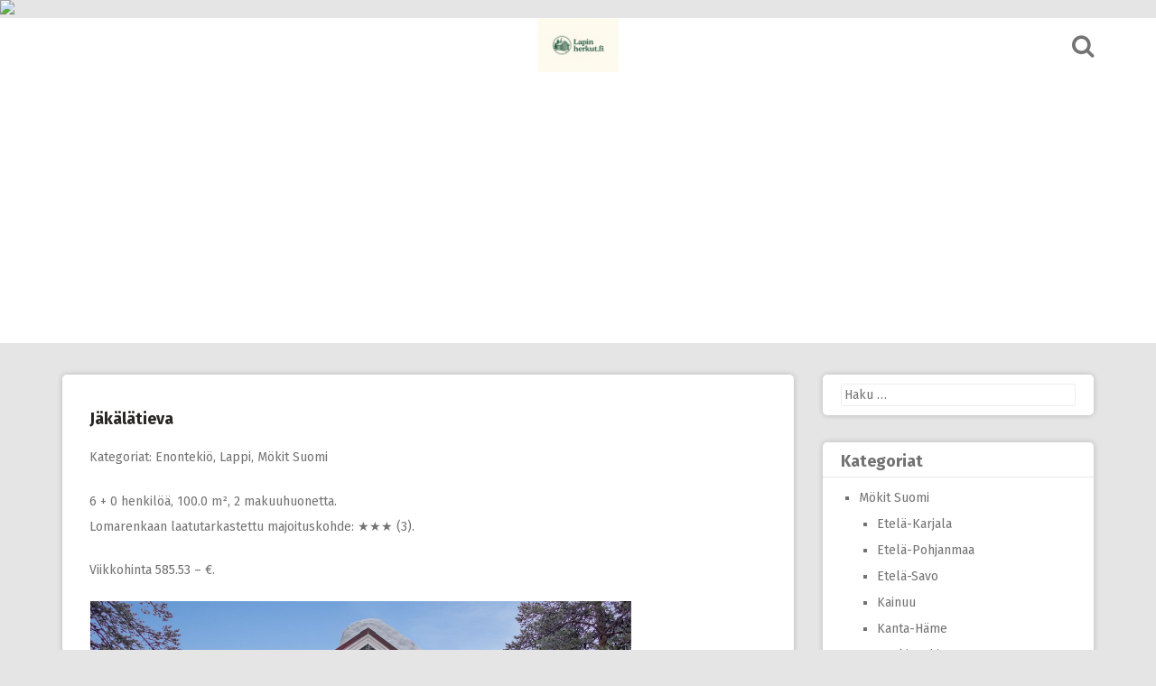

--- FILE ---
content_type: text/html; charset=UTF-8
request_url: https://lapinherkut.fi/jakalatieva-14582/
body_size: 10452
content:
<!DOCTYPE html>
<html lang="fi">
<head>
<meta charset="UTF-8">
<meta name="viewport" content="width=device-width, initial-scale=1">
<link rel="profile" href="http://gmpg.org/xfn/11">
<link rel="pingback" href="https://lapinherkut.fi/xmlrpc.php">

<title>Jäkälätieva &#8211; Loma-asuminen &#8211; Mökit ja huvilat Suomessa</title>
<meta name='robots' content='max-image-preview:large' />
<link rel='dns-prefetch' href='//fonts.googleapis.com' />
<link rel="alternate" type="application/rss+xml" title="Loma-asuminen - Mökit ja huvilat Suomessa &raquo; syöte" href="https://lapinherkut.fi/feed/" />
<link rel="alternate" type="application/rss+xml" title="Loma-asuminen - Mökit ja huvilat Suomessa &raquo; kommenttien syöte" href="https://lapinherkut.fi/comments/feed/" />
<link rel="alternate" type="application/rss+xml" title="Loma-asuminen - Mökit ja huvilat Suomessa &raquo; Jäkälätieva kommenttien syöte" href="https://lapinherkut.fi/jakalatieva-14582/feed/" />
<link rel="alternate" title="oEmbed (JSON)" type="application/json+oembed" href="https://lapinherkut.fi/wp-json/oembed/1.0/embed?url=https%3A%2F%2Flapinherkut.fi%2Fjakalatieva-14582%2F" />
<link rel="alternate" title="oEmbed (XML)" type="text/xml+oembed" href="https://lapinherkut.fi/wp-json/oembed/1.0/embed?url=https%3A%2F%2Flapinherkut.fi%2Fjakalatieva-14582%2F&#038;format=xml" />
<style id='wp-img-auto-sizes-contain-inline-css' type='text/css'>
img:is([sizes=auto i],[sizes^="auto," i]){contain-intrinsic-size:3000px 1500px}
/*# sourceURL=wp-img-auto-sizes-contain-inline-css */
</style>
<style id='wp-emoji-styles-inline-css' type='text/css'>

	img.wp-smiley, img.emoji {
		display: inline !important;
		border: none !important;
		box-shadow: none !important;
		height: 1em !important;
		width: 1em !important;
		margin: 0 0.07em !important;
		vertical-align: -0.1em !important;
		background: none !important;
		padding: 0 !important;
	}
/*# sourceURL=wp-emoji-styles-inline-css */
</style>
<style id='wp-block-library-inline-css' type='text/css'>
:root{--wp-block-synced-color:#7a00df;--wp-block-synced-color--rgb:122,0,223;--wp-bound-block-color:var(--wp-block-synced-color);--wp-editor-canvas-background:#ddd;--wp-admin-theme-color:#007cba;--wp-admin-theme-color--rgb:0,124,186;--wp-admin-theme-color-darker-10:#006ba1;--wp-admin-theme-color-darker-10--rgb:0,107,160.5;--wp-admin-theme-color-darker-20:#005a87;--wp-admin-theme-color-darker-20--rgb:0,90,135;--wp-admin-border-width-focus:2px}@media (min-resolution:192dpi){:root{--wp-admin-border-width-focus:1.5px}}.wp-element-button{cursor:pointer}:root .has-very-light-gray-background-color{background-color:#eee}:root .has-very-dark-gray-background-color{background-color:#313131}:root .has-very-light-gray-color{color:#eee}:root .has-very-dark-gray-color{color:#313131}:root .has-vivid-green-cyan-to-vivid-cyan-blue-gradient-background{background:linear-gradient(135deg,#00d084,#0693e3)}:root .has-purple-crush-gradient-background{background:linear-gradient(135deg,#34e2e4,#4721fb 50%,#ab1dfe)}:root .has-hazy-dawn-gradient-background{background:linear-gradient(135deg,#faaca8,#dad0ec)}:root .has-subdued-olive-gradient-background{background:linear-gradient(135deg,#fafae1,#67a671)}:root .has-atomic-cream-gradient-background{background:linear-gradient(135deg,#fdd79a,#004a59)}:root .has-nightshade-gradient-background{background:linear-gradient(135deg,#330968,#31cdcf)}:root .has-midnight-gradient-background{background:linear-gradient(135deg,#020381,#2874fc)}:root{--wp--preset--font-size--normal:16px;--wp--preset--font-size--huge:42px}.has-regular-font-size{font-size:1em}.has-larger-font-size{font-size:2.625em}.has-normal-font-size{font-size:var(--wp--preset--font-size--normal)}.has-huge-font-size{font-size:var(--wp--preset--font-size--huge)}.has-text-align-center{text-align:center}.has-text-align-left{text-align:left}.has-text-align-right{text-align:right}.has-fit-text{white-space:nowrap!important}#end-resizable-editor-section{display:none}.aligncenter{clear:both}.items-justified-left{justify-content:flex-start}.items-justified-center{justify-content:center}.items-justified-right{justify-content:flex-end}.items-justified-space-between{justify-content:space-between}.screen-reader-text{border:0;clip-path:inset(50%);height:1px;margin:-1px;overflow:hidden;padding:0;position:absolute;width:1px;word-wrap:normal!important}.screen-reader-text:focus{background-color:#ddd;clip-path:none;color:#444;display:block;font-size:1em;height:auto;left:5px;line-height:normal;padding:15px 23px 14px;text-decoration:none;top:5px;width:auto;z-index:100000}html :where(.has-border-color){border-style:solid}html :where([style*=border-top-color]){border-top-style:solid}html :where([style*=border-right-color]){border-right-style:solid}html :where([style*=border-bottom-color]){border-bottom-style:solid}html :where([style*=border-left-color]){border-left-style:solid}html :where([style*=border-width]){border-style:solid}html :where([style*=border-top-width]){border-top-style:solid}html :where([style*=border-right-width]){border-right-style:solid}html :where([style*=border-bottom-width]){border-bottom-style:solid}html :where([style*=border-left-width]){border-left-style:solid}html :where(img[class*=wp-image-]){height:auto;max-width:100%}:where(figure){margin:0 0 1em}html :where(.is-position-sticky){--wp-admin--admin-bar--position-offset:var(--wp-admin--admin-bar--height,0px)}@media screen and (max-width:600px){html :where(.is-position-sticky){--wp-admin--admin-bar--position-offset:0px}}

/*# sourceURL=wp-block-library-inline-css */
</style><style id='wp-block-page-list-inline-css' type='text/css'>
.wp-block-navigation .wp-block-page-list{align-items:var(--navigation-layout-align,initial);background-color:inherit;display:flex;flex-direction:var(--navigation-layout-direction,initial);flex-wrap:var(--navigation-layout-wrap,wrap);justify-content:var(--navigation-layout-justify,initial)}.wp-block-navigation .wp-block-navigation-item{background-color:inherit}.wp-block-page-list{box-sizing:border-box}
/*# sourceURL=https://lapinherkut.fi/wp-includes/blocks/page-list/style.min.css */
</style>
<style id='wp-block-paragraph-inline-css' type='text/css'>
.is-small-text{font-size:.875em}.is-regular-text{font-size:1em}.is-large-text{font-size:2.25em}.is-larger-text{font-size:3em}.has-drop-cap:not(:focus):first-letter{float:left;font-size:8.4em;font-style:normal;font-weight:100;line-height:.68;margin:.05em .1em 0 0;text-transform:uppercase}body.rtl .has-drop-cap:not(:focus):first-letter{float:none;margin-left:.1em}p.has-drop-cap.has-background{overflow:hidden}:root :where(p.has-background){padding:1.25em 2.375em}:where(p.has-text-color:not(.has-link-color)) a{color:inherit}p.has-text-align-left[style*="writing-mode:vertical-lr"],p.has-text-align-right[style*="writing-mode:vertical-rl"]{rotate:180deg}
/*# sourceURL=https://lapinherkut.fi/wp-includes/blocks/paragraph/style.min.css */
</style>
<style id='global-styles-inline-css' type='text/css'>
:root{--wp--preset--aspect-ratio--square: 1;--wp--preset--aspect-ratio--4-3: 4/3;--wp--preset--aspect-ratio--3-4: 3/4;--wp--preset--aspect-ratio--3-2: 3/2;--wp--preset--aspect-ratio--2-3: 2/3;--wp--preset--aspect-ratio--16-9: 16/9;--wp--preset--aspect-ratio--9-16: 9/16;--wp--preset--color--black: #000000;--wp--preset--color--cyan-bluish-gray: #abb8c3;--wp--preset--color--white: #ffffff;--wp--preset--color--pale-pink: #f78da7;--wp--preset--color--vivid-red: #cf2e2e;--wp--preset--color--luminous-vivid-orange: #ff6900;--wp--preset--color--luminous-vivid-amber: #fcb900;--wp--preset--color--light-green-cyan: #7bdcb5;--wp--preset--color--vivid-green-cyan: #00d084;--wp--preset--color--pale-cyan-blue: #8ed1fc;--wp--preset--color--vivid-cyan-blue: #0693e3;--wp--preset--color--vivid-purple: #9b51e0;--wp--preset--gradient--vivid-cyan-blue-to-vivid-purple: linear-gradient(135deg,rgb(6,147,227) 0%,rgb(155,81,224) 100%);--wp--preset--gradient--light-green-cyan-to-vivid-green-cyan: linear-gradient(135deg,rgb(122,220,180) 0%,rgb(0,208,130) 100%);--wp--preset--gradient--luminous-vivid-amber-to-luminous-vivid-orange: linear-gradient(135deg,rgb(252,185,0) 0%,rgb(255,105,0) 100%);--wp--preset--gradient--luminous-vivid-orange-to-vivid-red: linear-gradient(135deg,rgb(255,105,0) 0%,rgb(207,46,46) 100%);--wp--preset--gradient--very-light-gray-to-cyan-bluish-gray: linear-gradient(135deg,rgb(238,238,238) 0%,rgb(169,184,195) 100%);--wp--preset--gradient--cool-to-warm-spectrum: linear-gradient(135deg,rgb(74,234,220) 0%,rgb(151,120,209) 20%,rgb(207,42,186) 40%,rgb(238,44,130) 60%,rgb(251,105,98) 80%,rgb(254,248,76) 100%);--wp--preset--gradient--blush-light-purple: linear-gradient(135deg,rgb(255,206,236) 0%,rgb(152,150,240) 100%);--wp--preset--gradient--blush-bordeaux: linear-gradient(135deg,rgb(254,205,165) 0%,rgb(254,45,45) 50%,rgb(107,0,62) 100%);--wp--preset--gradient--luminous-dusk: linear-gradient(135deg,rgb(255,203,112) 0%,rgb(199,81,192) 50%,rgb(65,88,208) 100%);--wp--preset--gradient--pale-ocean: linear-gradient(135deg,rgb(255,245,203) 0%,rgb(182,227,212) 50%,rgb(51,167,181) 100%);--wp--preset--gradient--electric-grass: linear-gradient(135deg,rgb(202,248,128) 0%,rgb(113,206,126) 100%);--wp--preset--gradient--midnight: linear-gradient(135deg,rgb(2,3,129) 0%,rgb(40,116,252) 100%);--wp--preset--font-size--small: 13px;--wp--preset--font-size--medium: 20px;--wp--preset--font-size--large: 36px;--wp--preset--font-size--x-large: 42px;--wp--preset--spacing--20: 0.44rem;--wp--preset--spacing--30: 0.67rem;--wp--preset--spacing--40: 1rem;--wp--preset--spacing--50: 1.5rem;--wp--preset--spacing--60: 2.25rem;--wp--preset--spacing--70: 3.38rem;--wp--preset--spacing--80: 5.06rem;--wp--preset--shadow--natural: 6px 6px 9px rgba(0, 0, 0, 0.2);--wp--preset--shadow--deep: 12px 12px 50px rgba(0, 0, 0, 0.4);--wp--preset--shadow--sharp: 6px 6px 0px rgba(0, 0, 0, 0.2);--wp--preset--shadow--outlined: 6px 6px 0px -3px rgb(255, 255, 255), 6px 6px rgb(0, 0, 0);--wp--preset--shadow--crisp: 6px 6px 0px rgb(0, 0, 0);}:where(.is-layout-flex){gap: 0.5em;}:where(.is-layout-grid){gap: 0.5em;}body .is-layout-flex{display: flex;}.is-layout-flex{flex-wrap: wrap;align-items: center;}.is-layout-flex > :is(*, div){margin: 0;}body .is-layout-grid{display: grid;}.is-layout-grid > :is(*, div){margin: 0;}:where(.wp-block-columns.is-layout-flex){gap: 2em;}:where(.wp-block-columns.is-layout-grid){gap: 2em;}:where(.wp-block-post-template.is-layout-flex){gap: 1.25em;}:where(.wp-block-post-template.is-layout-grid){gap: 1.25em;}.has-black-color{color: var(--wp--preset--color--black) !important;}.has-cyan-bluish-gray-color{color: var(--wp--preset--color--cyan-bluish-gray) !important;}.has-white-color{color: var(--wp--preset--color--white) !important;}.has-pale-pink-color{color: var(--wp--preset--color--pale-pink) !important;}.has-vivid-red-color{color: var(--wp--preset--color--vivid-red) !important;}.has-luminous-vivid-orange-color{color: var(--wp--preset--color--luminous-vivid-orange) !important;}.has-luminous-vivid-amber-color{color: var(--wp--preset--color--luminous-vivid-amber) !important;}.has-light-green-cyan-color{color: var(--wp--preset--color--light-green-cyan) !important;}.has-vivid-green-cyan-color{color: var(--wp--preset--color--vivid-green-cyan) !important;}.has-pale-cyan-blue-color{color: var(--wp--preset--color--pale-cyan-blue) !important;}.has-vivid-cyan-blue-color{color: var(--wp--preset--color--vivid-cyan-blue) !important;}.has-vivid-purple-color{color: var(--wp--preset--color--vivid-purple) !important;}.has-black-background-color{background-color: var(--wp--preset--color--black) !important;}.has-cyan-bluish-gray-background-color{background-color: var(--wp--preset--color--cyan-bluish-gray) !important;}.has-white-background-color{background-color: var(--wp--preset--color--white) !important;}.has-pale-pink-background-color{background-color: var(--wp--preset--color--pale-pink) !important;}.has-vivid-red-background-color{background-color: var(--wp--preset--color--vivid-red) !important;}.has-luminous-vivid-orange-background-color{background-color: var(--wp--preset--color--luminous-vivid-orange) !important;}.has-luminous-vivid-amber-background-color{background-color: var(--wp--preset--color--luminous-vivid-amber) !important;}.has-light-green-cyan-background-color{background-color: var(--wp--preset--color--light-green-cyan) !important;}.has-vivid-green-cyan-background-color{background-color: var(--wp--preset--color--vivid-green-cyan) !important;}.has-pale-cyan-blue-background-color{background-color: var(--wp--preset--color--pale-cyan-blue) !important;}.has-vivid-cyan-blue-background-color{background-color: var(--wp--preset--color--vivid-cyan-blue) !important;}.has-vivid-purple-background-color{background-color: var(--wp--preset--color--vivid-purple) !important;}.has-black-border-color{border-color: var(--wp--preset--color--black) !important;}.has-cyan-bluish-gray-border-color{border-color: var(--wp--preset--color--cyan-bluish-gray) !important;}.has-white-border-color{border-color: var(--wp--preset--color--white) !important;}.has-pale-pink-border-color{border-color: var(--wp--preset--color--pale-pink) !important;}.has-vivid-red-border-color{border-color: var(--wp--preset--color--vivid-red) !important;}.has-luminous-vivid-orange-border-color{border-color: var(--wp--preset--color--luminous-vivid-orange) !important;}.has-luminous-vivid-amber-border-color{border-color: var(--wp--preset--color--luminous-vivid-amber) !important;}.has-light-green-cyan-border-color{border-color: var(--wp--preset--color--light-green-cyan) !important;}.has-vivid-green-cyan-border-color{border-color: var(--wp--preset--color--vivid-green-cyan) !important;}.has-pale-cyan-blue-border-color{border-color: var(--wp--preset--color--pale-cyan-blue) !important;}.has-vivid-cyan-blue-border-color{border-color: var(--wp--preset--color--vivid-cyan-blue) !important;}.has-vivid-purple-border-color{border-color: var(--wp--preset--color--vivid-purple) !important;}.has-vivid-cyan-blue-to-vivid-purple-gradient-background{background: var(--wp--preset--gradient--vivid-cyan-blue-to-vivid-purple) !important;}.has-light-green-cyan-to-vivid-green-cyan-gradient-background{background: var(--wp--preset--gradient--light-green-cyan-to-vivid-green-cyan) !important;}.has-luminous-vivid-amber-to-luminous-vivid-orange-gradient-background{background: var(--wp--preset--gradient--luminous-vivid-amber-to-luminous-vivid-orange) !important;}.has-luminous-vivid-orange-to-vivid-red-gradient-background{background: var(--wp--preset--gradient--luminous-vivid-orange-to-vivid-red) !important;}.has-very-light-gray-to-cyan-bluish-gray-gradient-background{background: var(--wp--preset--gradient--very-light-gray-to-cyan-bluish-gray) !important;}.has-cool-to-warm-spectrum-gradient-background{background: var(--wp--preset--gradient--cool-to-warm-spectrum) !important;}.has-blush-light-purple-gradient-background{background: var(--wp--preset--gradient--blush-light-purple) !important;}.has-blush-bordeaux-gradient-background{background: var(--wp--preset--gradient--blush-bordeaux) !important;}.has-luminous-dusk-gradient-background{background: var(--wp--preset--gradient--luminous-dusk) !important;}.has-pale-ocean-gradient-background{background: var(--wp--preset--gradient--pale-ocean) !important;}.has-electric-grass-gradient-background{background: var(--wp--preset--gradient--electric-grass) !important;}.has-midnight-gradient-background{background: var(--wp--preset--gradient--midnight) !important;}.has-small-font-size{font-size: var(--wp--preset--font-size--small) !important;}.has-medium-font-size{font-size: var(--wp--preset--font-size--medium) !important;}.has-large-font-size{font-size: var(--wp--preset--font-size--large) !important;}.has-x-large-font-size{font-size: var(--wp--preset--font-size--x-large) !important;}
/*# sourceURL=global-styles-inline-css */
</style>

<style id='classic-theme-styles-inline-css' type='text/css'>
/*! This file is auto-generated */
.wp-block-button__link{color:#fff;background-color:#32373c;border-radius:9999px;box-shadow:none;text-decoration:none;padding:calc(.667em + 2px) calc(1.333em + 2px);font-size:1.125em}.wp-block-file__button{background:#32373c;color:#fff;text-decoration:none}
/*# sourceURL=/wp-includes/css/classic-themes.min.css */
</style>
<link rel='stylesheet' id='contact-form-7-css' href='https://lapinherkut.fi/wp-content/plugins/contact-form-7/includes/css/styles.css?ver=6.1.4' type='text/css' media='all' />
<link rel='stylesheet' id='crp-style-rounded-thumbs-css' href='https://lapinherkut.fi/wp-content/plugins/contextual-related-posts/css/rounded-thumbs.min.css?ver=4.1.0' type='text/css' media='all' />
<style id='crp-style-rounded-thumbs-inline-css' type='text/css'>

			.crp_related.crp-rounded-thumbs a {
				width: 150px;
                height: 150px;
				text-decoration: none;
			}
			.crp_related.crp-rounded-thumbs img {
				max-width: 150px;
				margin: auto;
			}
			.crp_related.crp-rounded-thumbs .crp_title {
				width: 100%;
			}
			
/*# sourceURL=crp-style-rounded-thumbs-inline-css */
</style>
<link rel='stylesheet' id='pingraphy-google-font-style-css' href='//fonts.googleapis.com/css?family=Fira+Sans%3A700%2C400%7CRoboto%3A700%2C400&#038;ver=6.9' type='text/css' media='all' />
<link rel='stylesheet' id='font-awesome-css' href='https://lapinherkut.fi/wp-content/themes/pingraphy/css/font-awesome.min.css?ver=6.9' type='text/css' media='all' />
<link rel='stylesheet' id='pingraphy-style-css' href='https://lapinherkut.fi/wp-content/themes/pingraphy/style.css?ver=6.9' type='text/css' media='all' />
<link rel='stylesheet' id='pingraphy-responsive-style-css' href='https://lapinherkut.fi/wp-content/themes/pingraphy/css/responsive.css?ver=6.9' type='text/css' media='all' />
<script type="text/javascript" src="https://lapinherkut.fi/wp-includes/js/jquery/jquery.min.js?ver=3.7.1" id="jquery-core-js"></script>
<script type="text/javascript" src="https://lapinherkut.fi/wp-includes/js/jquery/jquery-migrate.min.js?ver=3.4.1" id="jquery-migrate-js"></script>
<link rel="https://api.w.org/" href="https://lapinherkut.fi/wp-json/" /><link rel="alternate" title="JSON" type="application/json" href="https://lapinherkut.fi/wp-json/wp/v2/posts/297472" /><link rel="EditURI" type="application/rsd+xml" title="RSD" href="https://lapinherkut.fi/xmlrpc.php?rsd" />
<meta name="generator" content="WordPress 6.9" />
<link rel="canonical" href="https://lapinherkut.fi/jakalatieva-14582/" />
<link rel='shortlink' href='https://lapinherkut.fi/?p=297472' />
	<style type="text/css">
		a,
		.widget ul li a {
			color: ;
		}
		a:hover,
		#breadcrumb a:hover,
		.widget ul li a:hover,
		.widget_calendar #calendar_wrap caption {
			color: ;
		}
		.widget_calendar #calendar_wrap table td a {
			background: ;
		}

		/* Header Color  */
		.sticky-nav,
		.site-header {
			background: ;
		}
		.site-header .section-one .toggle-mobile-menu,
		.search-style-one a i {
			color: ;
		}
		.site-header .site-title a,
		.site-header .site-description {
			color: ;
		}

	</style>
	<link rel="icon" href="https://lapinherkut.fi/wp-content/uploads/2025/08/cropped-lapinherkut_2025-2-32x32.png" sizes="32x32" />
<link rel="icon" href="https://lapinherkut.fi/wp-content/uploads/2025/08/cropped-lapinherkut_2025-2-192x192.png" sizes="192x192" />
<link rel="apple-touch-icon" href="https://lapinherkut.fi/wp-content/uploads/2025/08/cropped-lapinherkut_2025-2-180x180.png" />
<meta name="msapplication-TileImage" content="https://lapinherkut.fi/wp-content/uploads/2025/08/cropped-lapinherkut_2025-2-270x270.png" />

<script type='text/javascript' src='https://lapinherkut.fi/wp-content/plugins/wp-spamshield/js/jscripts.php'></script> 
<script async src="//pagead2.googlesyndication.com/pagead/js/adsbygoogle.js"></script>
<script>
     (adsbygoogle = window.adsbygoogle || []).push({
          google_ad_client: "ca-pub-0669286161174694",
          enable_page_level_ads: true
     });
</script>
</head>
	
<script>
  (function(i,s,o,g,r,a,m){i['GoogleAnalyticsObject']=r;i[r]=i[r]||function(){
  (i[r].q=i[r].q||[]).push(arguments)},i[r].l=1*new Date();a=s.createElement(o),
  m=s.getElementsByTagName(o)[0];a.async=1;a.src=g;m.parentNode.insertBefore(a,m)
  })(window,document,'script','https://www.google-analytics.com/analytics.js','ga');

  ga('create', 'UA-16218785-1', 'auto');
  ga('send', 'pageview');

</script>
	
<img src="https://track.adtraction.com/t/t?a=1071150667&as=1114001759&t=1&tk=1&i=1" width="1" height="1" border="0">

	
<body class="wp-singular post-template-default single single-post postid-297472 single-format-standard wp-theme-pingraphy">
<div id="page" class="hfeed site">
	<a class="skip-link screen-reader-text" href="#content">Skip to content</a>

	<header id="masthead" class="site-header" role="banner">
		<div class="clearfix">
			<div class="section-one">
				<div class="inner">
										<div class="site-branding">
													<meta itemprop="logo" content="https://lapinherkut.fi/wp-content/uploads/2025/08/lapinherkut_2025.png">
									<h2 class="site-title logo" itemprop="headline">
						<a itemprop="url" href="https://lapinherkut.fi/" rel="home" title="Mökkiloma alkaa tästä">
							<img src="https://lapinherkut.fi/wp-content/uploads/2025/08/lapinherkut_2025.png" alt="Mökkiloma alkaa tästä" />
						</a>
					</h2>
														</div><!-- .site-branding -->

					<div class="search-style-one">
						<a id="trigger-overlay">
							<i class="fa fa-search"></i>
						</a>
						<div class="overlay overlay-slideleft">
							<div class="search-row">
								<form method="get" id="searchform" class="search-form" action="https://lapinherkut.fi/" _lpchecked="1">
									<a ahref="#" class="overlay-close"><i class="fa fa-times"></i></a>
									<input type="text" name="s" id="s" value="" placeholder="Haku ..." />
								</form>
							</div>
						</div>
					</div>
					
				</div>
			</div>
			<div class="section-two">
								<div class="inner clearfix">
					
					<a class="mobile-only toggle-mobile-menu" href="#" title="Menu">Main Navigation <i class="fa fa-angle-down"></i></a>
					<nav id="secondary-navigation" class="second-navigation" role="navigation">
											</nav><!-- #site-navigation -->
                	
				</div>
							</div>
		</div>
		<div id="catcher"></div>
	</header><!-- #masthead -->
	
	<div id="content" class="site-content sidebar-right">
		<div class="inner clearfix">	<div id="primary" class="content-area">
		<main id="main" class="site-main" role="main">

					<article id="post-297472" class="post-297472 post type-post status-publish format-standard hentry category-enontekio category-lappi category-mokit-suomi">


		<div class="content-wrap">
		<header class="entry-header">
			<h1 class="entry-title">Jäkälätieva</h1>			
				<div class="entry-meta">
					Kategoriat: <a href="https://lapinherkut.fi/k/mokit-suomi/lappi/enontekio/" rel="category tag">Enontekiö</a>, <a href="https://lapinherkut.fi/k/mokit-suomi/lappi/" rel="category tag">Lappi</a>, <a href="https://lapinherkut.fi/k/mokit-suomi/" rel="category tag">Mökit Suomi</a>				</div><!-- .entry-meta -->
			
		</header><!-- .entry-header -->

		<div class="entry-content">
			<p>6 + 0 henkilöä, 100.0 m², 2 makuuhuonetta.<br />
Lomarenkaan laatutarkastettu majoituskohde: ★★★ (3).</p>
<p>Viikkohinta 585.53 &#8211;  €.</p>
<p><img decoding="async" src="https://channableusercontent.com/images/templated/hzRWxmy4j5CrzKtFCKWgD7kyuYdSSmE01SP46Zc0ZLA=.png" alt="Jäkälätieva" /></a></p>
<p><b><strong><a href="https://on.lomarengas.fi/t/t?a=1487388167&#038;as=1114001759&#038;t=2&#038;tk=1&#038;cupa_sku=14582&#038;url=https://www.lomarengas.fi/mokit/enontekio-raattama-jakalatieva-14582" target="_blank" rel="noopener">Katso lisätiedot / tee varaus</a></strong></b> (siirryt Lomarenkaan sivuille)</p>
<div class="crp_related     crp-rounded-thumbs"><h3>Samankaltaisia</h3><ul><li><a href="https://lapinherkut.fi/era-1-10996/"     class="crp_link post-296556"><figure><img decoding="async"  width="150" height="150"  src="https://lapinherkut.fi/wp-content/plugins/contextual-related-posts/default.png" class="crp_default_thumb crp_thumb crp_thumbnail" alt="Erä 1" title="Erä 1" /></figure><span class="crp_title">Erä 1</span></a></li><li><a href="https://lapinherkut.fi/100-100/"     class="crp_link post-296402"><figure><img decoding="async"  width="150" height="150"  src="https://channableusercontent.com/images/templated/OagXUwuitPhAoGMhj9ClKFnMfguaR03qYpfTo0pVaJI=.png" class="crp_first crp_thumb crp_thumbnail" alt="100" title="100" /></figure><span class="crp_title">100</span></a></li><li><a href="https://lapinherkut.fi/ilo-17461/"     class="crp_link post-299226"><figure><img decoding="async"  width="150" height="150"  src="https://channableusercontent.com/images/templated/8Ecrtt3Vc2ZMQ5ZwEes7q6i9b3VgQFPvhDy84o9ydHo=.png" class="crp_first crp_thumb crp_thumbnail" alt="Ilo" title="Ilo" /></figure><span class="crp_title">Ilo</span></a></li><li><a href="https://lapinherkut.fi/lea-17128/"     class="crp_link post-298967"><figure><img loading="lazy" decoding="async"  width="150" height="150"  src="https://channableusercontent.com/images/templated/74-8iaytNfHO4P6k7D0EU-uoYcbPwyunx91RfDEySZo=.png" class="crp_first crp_thumb crp_thumbnail" alt="Lea" title="Lea" /></figure><span class="crp_title">Lea</span></a></li><li><a href="https://lapinherkut.fi/lux-iii-14688/"     class="crp_link post-297509"><figure><img loading="lazy" decoding="async"  width="150" height="150"  src="https://channableusercontent.com/images/templated/UtSQIH07iGQIiNjDyfmt4j9lcRx9uB1ZOcd-z50_3PI=.png" class="crp_first crp_thumb crp_thumbnail" alt="Lux iii" title="Lux iii" /></figure><span class="crp_title">Lux iii</span></a></li><li><a href="https://lapinherkut.fi/21-4630/"     class="crp_link post-299518"><figure><img loading="lazy" decoding="async"  width="150" height="150"  src="https://channableusercontent.com/images/templated/S_Kt7iIv9jG5wG8WqdxCVpFBSPSZEHS6w_470LgGLjg=.png" class="crp_first crp_thumb crp_thumbnail" alt="21" title="21" /></figure><span class="crp_title">21</span></a></li><li><a href="https://lapinherkut.fi/b-14285/"     class="crp_link post-297345"><figure><img loading="lazy" decoding="async"  width="150" height="150"  src="https://channableusercontent.com/images/templated/Oo2F286Aqzg6l73Ummwk-yNZTbKlj8ijNAwFfYMrZ70=.png" class="crp_first crp_thumb crp_thumbnail" alt="B" title="B" /></figure><span class="crp_title">B</span></a></li><li><a href="https://lapinherkut.fi/hil-lak-ka-ii-as-5-11178/"     class="crp_link post-300530"><figure><img loading="lazy" decoding="async"  width="150" height="150"  src="https://channableusercontent.com/images/templated/TpljUO-Vb2tiaZCHEb4oEZFeX6bK6NDj5fi6HO3_QVo=.png" class="crp_first crp_thumb crp_thumbnail" alt="Hil-lak-ka ii as 5" title="Hil-lak-ka ii as 5" /></figure><span class="crp_title">Hil-lak-ka ii as 5</span></a></li></ul><div class="crp_clear"></div></div>					</div><!-- .entry-content -->
	</div>
	<footer class="entry-footer clearfix">
		
	<div class="entry-meta">
		<div class="entry-footer-right">
			
						
		</div>
	</div>
				</footer><!-- .entry-footer -->
</article><!-- #post-## -->		</main><!-- #main -->


		

			<nav class="navigation post-navigation clearfix" role="navigation">
		<h2 class="screen-reader-text">Post navigation</h2>
		<div class="nav-links clearfix">
			<div class="nav-previous"><a href="https://lapinherkut.fi/levihaukka-10-14579/" rel="prev"><i class="fa fa-angle-double-left"></i> Levihaukka 10</a></div><div class="nav-next"><a href="https://lapinherkut.fi/laanila-mokki-14583/" rel="next">Laanila mökki <i class="fa fa-angle-double-right"></i></a></div>		</div><!-- .nav-links -->
	</nav><!-- .navigation -->
	

		
			</div><!-- #primary -->

<div id="secondary" class="widget-area" role="complementary">
	<aside id="search-2" class="widget widget_search"><form role="search" method="get" class="search-form" action="https://lapinherkut.fi/">
				<label>
					<span class="screen-reader-text">Haku:</span>
					<input type="search" class="search-field" placeholder="Haku &hellip;" value="" name="s" />
				</label>
				<input type="submit" class="search-submit" value="Hae" />
			</form></aside><aside id="advanced_sidebar_menu_category-2" class="widget advanced-sidebar-menu advanced-sidebar-category"><h2 class="widget-title">Kategoriat</h2><!-- advanced-sidebar-menu/core-template --><ul class="parent-sidebar-menu" data-level="0"><li class="cat-item cat-item-1622 menu-item has_children"><a href="https://lapinherkut.fi/k/mokit-suomi/">Mökit Suomi</a>
<ul class="child-sidebar-menu" data-level="1"><li class="cat-item cat-item-4944 menu-item has_children"><a href="https://lapinherkut.fi/k/mokit-suomi/etela-karjala/">Etelä-Karjala</a>
</li><li class="cat-item cat-item-4379 menu-item has_children"><a href="https://lapinherkut.fi/k/mokit-suomi/etela-pohjanmaa/">Etelä-Pohjanmaa</a>
</li><li class="cat-item cat-item-4377 menu-item has_children"><a href="https://lapinherkut.fi/k/mokit-suomi/etela-savo/">Etelä-Savo</a>
</li><li class="cat-item cat-item-4366 menu-item has_children"><a href="https://lapinherkut.fi/k/mokit-suomi/kainuu/">Kainuu</a>
</li><li class="cat-item cat-item-4415 menu-item has_children"><a href="https://lapinherkut.fi/k/mokit-suomi/kanta-hame/">Kanta-Häme</a>
</li><li class="cat-item cat-item-4459 menu-item has_children"><a href="https://lapinherkut.fi/k/mokit-suomi/keski-pohjanmaa/">Keski-Pohjanmaa</a>
</li><li class="cat-item cat-item-4368 menu-item has_children"><a href="https://lapinherkut.fi/k/mokit-suomi/keski-suomi/">Keski-Suomi</a>
</li><li class="cat-item cat-item-4988 menu-item has_children"><a href="https://lapinherkut.fi/k/mokit-suomi/kymenlaakso/">Kymenlaakso</a>
</li><li class="cat-item cat-item-4361 menu-item has_children"><a href="https://lapinherkut.fi/k/mokit-suomi/lappi/">Lappi</a>
<ul class="grandchild-sidebar-menu children" data-level="2">	<li class="cat-item cat-item-4449 menu-item"><a href="https://lapinherkut.fi/k/mokit-suomi/lappi/enontekio/">Enontekiö</a>
</li>
	<li class="cat-item cat-item-4365 menu-item"><a href="https://lapinherkut.fi/k/mokit-suomi/lappi/inari/">Inari</a>
</li>
	<li class="cat-item cat-item-5127 menu-item"><a href="https://lapinherkut.fi/k/mokit-suomi/lappi/ivalo/">Ivalo</a>
</li>
	<li class="cat-item cat-item-5103 menu-item"><a href="https://lapinherkut.fi/k/mokit-suomi/lappi/kemi/">Kemi</a>
</li>
	<li class="cat-item cat-item-4502 menu-item"><a href="https://lapinherkut.fi/k/mokit-suomi/lappi/kemijarvi/">Kemijärvi</a>
</li>
	<li class="cat-item cat-item-5143 menu-item"><a href="https://lapinherkut.fi/k/mokit-suomi/lappi/kilpisjarvi/">Kilpisjärvi</a>
</li>
	<li class="cat-item cat-item-4388 menu-item"><a href="https://lapinherkut.fi/k/mokit-suomi/lappi/kittila/">Kittilä</a>
</li>
	<li class="cat-item cat-item-4936 menu-item"><a href="https://lapinherkut.fi/k/mokit-suomi/lappi/kolari/">Kolari</a>
</li>
	<li class="cat-item cat-item-4963 menu-item"><a href="https://lapinherkut.fi/k/mokit-suomi/lappi/muonio/">Muonio</a>
</li>
	<li class="cat-item cat-item-4941 menu-item"><a href="https://lapinherkut.fi/k/mokit-suomi/lappi/pelkosenniemi/">Pelkosenniemi</a>
</li>
	<li class="cat-item cat-item-4984 menu-item"><a href="https://lapinherkut.fi/k/mokit-suomi/lappi/pello/">Pello</a>
</li>
	<li class="cat-item cat-item-4965 menu-item"><a href="https://lapinherkut.fi/k/mokit-suomi/lappi/posio/">Posio</a>
</li>
	<li class="cat-item cat-item-4982 menu-item"><a href="https://lapinherkut.fi/k/mokit-suomi/lappi/ranua/">Ranua</a>
</li>
	<li class="cat-item cat-item-4451 menu-item"><a href="https://lapinherkut.fi/k/mokit-suomi/lappi/rovaniemi/">Rovaniemi</a>
</li>
	<li class="cat-item cat-item-4435 menu-item"><a href="https://lapinherkut.fi/k/mokit-suomi/lappi/salla/">Salla</a>
</li>
	<li class="cat-item cat-item-4405 menu-item"><a href="https://lapinherkut.fi/k/mokit-suomi/lappi/savukoski/">Savukoski</a>
</li>
	<li class="cat-item cat-item-4643 menu-item"><a href="https://lapinherkut.fi/k/mokit-suomi/lappi/sodankyla/">Sodankylä</a>
</li>
	<li class="cat-item cat-item-4983 menu-item"><a href="https://lapinherkut.fi/k/mokit-suomi/lappi/tervola/">Tervola</a>
</li>
	<li class="cat-item cat-item-5098 menu-item"><a href="https://lapinherkut.fi/k/mokit-suomi/lappi/tornio/">Tornio</a>
</li>
	<li class="cat-item cat-item-4978 menu-item"><a href="https://lapinherkut.fi/k/mokit-suomi/lappi/utsjoki/">Utsjoki</a>
</li>
	<li class="cat-item cat-item-4979 menu-item"><a href="https://lapinherkut.fi/k/mokit-suomi/lappi/ylitornio/">Ylitornio</a>
</li>
</ul></li><li class="cat-item cat-item-4373 menu-item has_children"><a href="https://lapinherkut.fi/k/mokit-suomi/paijat-hame/">Päijät-Häme</a>
</li><li class="cat-item cat-item-4428 menu-item has_children"><a href="https://lapinherkut.fi/k/mokit-suomi/pirkanmaa/">Pirkanmaa</a>
</li><li class="cat-item cat-item-5041 menu-item has_children"><a href="https://lapinherkut.fi/k/mokit-suomi/pohjanmaa/">Pohjanmaa</a>
</li><li class="cat-item cat-item-4419 menu-item has_children"><a href="https://lapinherkut.fi/k/mokit-suomi/pohjois-karjala/">Pohjois-Karjala</a>
</li><li class="cat-item cat-item-4375 menu-item has_children"><a href="https://lapinherkut.fi/k/mokit-suomi/pohjois-pohjanmaa/">Pohjois-Pohjanmaa</a>
</li><li class="cat-item cat-item-4371 menu-item has_children"><a href="https://lapinherkut.fi/k/mokit-suomi/pohjois-savo/">Pohjois-Savo</a>
</li><li class="cat-item cat-item-5011 menu-item has_children"><a href="https://lapinherkut.fi/k/mokit-suomi/satakunta/">Satakunta</a>
</li><li class="cat-item cat-item-5117 menu-item has_children"><a href="https://lapinherkut.fi/k/mokit-suomi/suomi/">Suomi</a>
</li><li class="cat-item cat-item-4465 menu-item has_children"><a href="https://lapinherkut.fi/k/mokit-suomi/uusimaa/">Uusimaa</a>
</li><li class="cat-item cat-item-4386 menu-item has_children"><a href="https://lapinherkut.fi/k/mokit-suomi/varsinais-suomi/">Varsinais-Suomi</a>
</li></ul><!-- End .child-sidebar-menu --></li></ul><!-- End .parent-sidebar-menu --></aside></div><!-- #secondary -->
		</div>
	</div><!-- #content -->

	<footer id="colophon" class="site-footer" role="contentinfo">
		
									<div class="footer-widgets">
						<div class="inner clearfix">
														<div class="footer-widget footer-column-1">
								<aside id="block-5" class="widget widget_block widget_text">
<p>Lapinherkut.fi kokoaa yhteen loma-asuntoja ja ei ole tuotteiden myyjä. Tuotelinkit johtavat kumppanimme (=myyjä) sivulle. Mahdolliset kysymykset tuotteista tulee osoittaa tuotteen myyjälle. Tarkista lopullinen hinta ja ehdot ennen ostoa.</p>
</aside><aside id="block-13" class="widget widget_block"><script async src="https://pagead2.googlesyndication.com/pagead/js/adsbygoogle.js?client=ca-pub-0669286161174694"
     crossorigin="anonymous"></script></aside>							</div>
																					<div class="footer-widget footer-column-2">
								<aside id="block-15" class="widget widget_block"><ul class="wp-block-page-list"><li class="wp-block-pages-list__item"><a class="wp-block-pages-list__item__link" href="https://lapinherkut.fi/lappi-kutsuu-elamyksellinen-loma-pohjoisen-rauhassa/">Lappi kutsuu – elämyksellinen loma pohjoisen rauhassa</a></li><li class="wp-block-pages-list__item"><a class="wp-block-pages-list__item__link" href="https://lapinherkut.fi/palaute/">Palaute</a></li><li class="wp-block-pages-list__item"><a class="wp-block-pages-list__item__link" href="https://lapinherkut.fi/tietoa/">Tietoa palvelusta</a></li></ul></aside>							</div>
																				</div>
					</div>
						<div class="site-info">
			<div class="inner clearfix">
				
									© 2025 Lapinherkut.fi						
								<div class="menu-footer">
					<div class="menu-footer-container"><ul id="menu-footer" class="menu clearfix"><li id="menu-item-294709" class="menu-item menu-item-type-post_type menu-item-object-page menu-item-294709"><a href="https://lapinherkut.fi/palaute/">Palaute</a></li>
<li id="menu-item-294712" class="menu-item menu-item-type-post_type menu-item-object-page menu-item-294712"><a href="https://lapinherkut.fi/tietoa/">Tietoa palvelusta</a></li>
</ul></div>				</div>
								
			</div>
		</div><!-- .site-info -->
	</footer><!-- #colophon -->
</div><!-- #page -->
<!-- Back To Top -->
<span class="back-to-top"><i class="fa fa-angle-double-up"></i></span>
<script type="speculationrules">
{"prefetch":[{"source":"document","where":{"and":[{"href_matches":"/*"},{"not":{"href_matches":["/wp-*.php","/wp-admin/*","/wp-content/uploads/*","/wp-content/*","/wp-content/plugins/*","/wp-content/themes/pingraphy/*","/*\\?(.+)"]}},{"not":{"selector_matches":"a[rel~=\"nofollow\"]"}},{"not":{"selector_matches":".no-prefetch, .no-prefetch a"}}]},"eagerness":"conservative"}]}
</script>

<script type='text/javascript'>
/* <![CDATA[ */
r3f5x9JS=escape(document['referrer']);
hf4N='b89d5b89eb4272f3b7de538b12b4fded';
hf4V='ad9b31947575f4a70dea540e39779574';
jQuery(document).ready(function($){var e="#commentform, .comment-respond form, .comment-form, #lostpasswordform, #registerform, #loginform, #login_form, #wpss_contact_form, .wpcf7-form";$(e).submit(function(){$("<input>").attr("type","hidden").attr("name","r3f5x9JS").attr("value",r3f5x9JS).appendTo(e);$("<input>").attr("type","hidden").attr("name",hf4N).attr("value",hf4V).appendTo(e);return true;});$("#comment").attr({minlength:"15",maxlength:"15360"})});
/* ]]> */
</script> 
<script type="text/javascript" src="https://lapinherkut.fi/wp-includes/js/dist/hooks.min.js?ver=dd5603f07f9220ed27f1" id="wp-hooks-js"></script>
<script type="text/javascript" src="https://lapinherkut.fi/wp-includes/js/dist/i18n.min.js?ver=c26c3dc7bed366793375" id="wp-i18n-js"></script>
<script type="text/javascript" id="wp-i18n-js-after">
/* <![CDATA[ */
wp.i18n.setLocaleData( { 'text direction\u0004ltr': [ 'ltr' ] } );
//# sourceURL=wp-i18n-js-after
/* ]]> */
</script>
<script type="text/javascript" src="https://lapinherkut.fi/wp-content/plugins/contact-form-7/includes/swv/js/index.js?ver=6.1.4" id="swv-js"></script>
<script type="text/javascript" id="contact-form-7-js-translations">
/* <![CDATA[ */
( function( domain, translations ) {
	var localeData = translations.locale_data[ domain ] || translations.locale_data.messages;
	localeData[""].domain = domain;
	wp.i18n.setLocaleData( localeData, domain );
} )( "contact-form-7", {"translation-revision-date":"2023-06-29 04:22:44+0000","generator":"GlotPress\/4.0.1","domain":"messages","locale_data":{"messages":{"":{"domain":"messages","plural-forms":"nplurals=2; plural=n != 1;","lang":"fi"},"Error:":["Virhe:"]}},"comment":{"reference":"includes\/js\/index.js"}} );
//# sourceURL=contact-form-7-js-translations
/* ]]> */
</script>
<script type="text/javascript" id="contact-form-7-js-before">
/* <![CDATA[ */
var wpcf7 = {
    "api": {
        "root": "https:\/\/lapinherkut.fi\/wp-json\/",
        "namespace": "contact-form-7\/v1"
    }
};
//# sourceURL=contact-form-7-js-before
/* ]]> */
</script>
<script type="text/javascript" src="https://lapinherkut.fi/wp-content/plugins/contact-form-7/includes/js/index.js?ver=6.1.4" id="contact-form-7-js"></script>
<script type="text/javascript" src="https://lapinherkut.fi/wp-includes/js/imagesloaded.min.js?ver=5.0.0" id="imagesloaded-js"></script>
<script type="text/javascript" src="https://lapinherkut.fi/wp-includes/js/masonry.min.js?ver=4.2.2" id="masonry-js"></script>
<script type="text/javascript" src="https://lapinherkut.fi/wp-includes/js/jquery/jquery.masonry.min.js?ver=3.1.2b" id="jquery-masonry-js"></script>
<script type="text/javascript" src="https://lapinherkut.fi/wp-content/themes/pingraphy/js/isotope.pkgd.min.js?ver=20160115" id="isotope-js"></script>
<script type="text/javascript" src="https://lapinherkut.fi/wp-content/themes/pingraphy/js/imagesloaded.pkgd.min.js?ver=20160115" id="pingraphy-image-script-js"></script>
<script type="text/javascript" id="pingraphy-custom-script-js-extra">
/* <![CDATA[ */
var AdminAjaxURL = {"ajaxurl":"https://lapinherkut.fi/wp-admin/admin-ajax.php"};
//# sourceURL=pingraphy-custom-script-js-extra
/* ]]> */
</script>
<script type="text/javascript" src="https://lapinherkut.fi/wp-content/themes/pingraphy/js/script.js?ver=20160115" id="pingraphy-custom-script-js"></script>
<script type="text/javascript" src="https://lapinherkut.fi/wp-content/themes/pingraphy/js/skip-link-focus-fix.js?ver=20160115" id="pingraphy-skip-link-focus-fix-js"></script>
<script type="text/javascript" src="https://lapinherkut.fi/wp-content/plugins/wp-spamshield/js/jscripts-ftr-min.js" id="wpss-jscripts-ftr-js"></script>
<script id="wp-emoji-settings" type="application/json">
{"baseUrl":"https://s.w.org/images/core/emoji/17.0.2/72x72/","ext":".png","svgUrl":"https://s.w.org/images/core/emoji/17.0.2/svg/","svgExt":".svg","source":{"concatemoji":"https://lapinherkut.fi/wp-includes/js/wp-emoji-release.min.js?ver=6.9"}}
</script>
<script type="module">
/* <![CDATA[ */
/*! This file is auto-generated */
const a=JSON.parse(document.getElementById("wp-emoji-settings").textContent),o=(window._wpemojiSettings=a,"wpEmojiSettingsSupports"),s=["flag","emoji"];function i(e){try{var t={supportTests:e,timestamp:(new Date).valueOf()};sessionStorage.setItem(o,JSON.stringify(t))}catch(e){}}function c(e,t,n){e.clearRect(0,0,e.canvas.width,e.canvas.height),e.fillText(t,0,0);t=new Uint32Array(e.getImageData(0,0,e.canvas.width,e.canvas.height).data);e.clearRect(0,0,e.canvas.width,e.canvas.height),e.fillText(n,0,0);const a=new Uint32Array(e.getImageData(0,0,e.canvas.width,e.canvas.height).data);return t.every((e,t)=>e===a[t])}function p(e,t){e.clearRect(0,0,e.canvas.width,e.canvas.height),e.fillText(t,0,0);var n=e.getImageData(16,16,1,1);for(let e=0;e<n.data.length;e++)if(0!==n.data[e])return!1;return!0}function u(e,t,n,a){switch(t){case"flag":return n(e,"\ud83c\udff3\ufe0f\u200d\u26a7\ufe0f","\ud83c\udff3\ufe0f\u200b\u26a7\ufe0f")?!1:!n(e,"\ud83c\udde8\ud83c\uddf6","\ud83c\udde8\u200b\ud83c\uddf6")&&!n(e,"\ud83c\udff4\udb40\udc67\udb40\udc62\udb40\udc65\udb40\udc6e\udb40\udc67\udb40\udc7f","\ud83c\udff4\u200b\udb40\udc67\u200b\udb40\udc62\u200b\udb40\udc65\u200b\udb40\udc6e\u200b\udb40\udc67\u200b\udb40\udc7f");case"emoji":return!a(e,"\ud83e\u1fac8")}return!1}function f(e,t,n,a){let r;const o=(r="undefined"!=typeof WorkerGlobalScope&&self instanceof WorkerGlobalScope?new OffscreenCanvas(300,150):document.createElement("canvas")).getContext("2d",{willReadFrequently:!0}),s=(o.textBaseline="top",o.font="600 32px Arial",{});return e.forEach(e=>{s[e]=t(o,e,n,a)}),s}function r(e){var t=document.createElement("script");t.src=e,t.defer=!0,document.head.appendChild(t)}a.supports={everything:!0,everythingExceptFlag:!0},new Promise(t=>{let n=function(){try{var e=JSON.parse(sessionStorage.getItem(o));if("object"==typeof e&&"number"==typeof e.timestamp&&(new Date).valueOf()<e.timestamp+604800&&"object"==typeof e.supportTests)return e.supportTests}catch(e){}return null}();if(!n){if("undefined"!=typeof Worker&&"undefined"!=typeof OffscreenCanvas&&"undefined"!=typeof URL&&URL.createObjectURL&&"undefined"!=typeof Blob)try{var e="postMessage("+f.toString()+"("+[JSON.stringify(s),u.toString(),c.toString(),p.toString()].join(",")+"));",a=new Blob([e],{type:"text/javascript"});const r=new Worker(URL.createObjectURL(a),{name:"wpTestEmojiSupports"});return void(r.onmessage=e=>{i(n=e.data),r.terminate(),t(n)})}catch(e){}i(n=f(s,u,c,p))}t(n)}).then(e=>{for(const n in e)a.supports[n]=e[n],a.supports.everything=a.supports.everything&&a.supports[n],"flag"!==n&&(a.supports.everythingExceptFlag=a.supports.everythingExceptFlag&&a.supports[n]);var t;a.supports.everythingExceptFlag=a.supports.everythingExceptFlag&&!a.supports.flag,a.supports.everything||((t=a.source||{}).concatemoji?r(t.concatemoji):t.wpemoji&&t.twemoji&&(r(t.twemoji),r(t.wpemoji)))});
//# sourceURL=https://lapinherkut.fi/wp-includes/js/wp-emoji-loader.min.js
/* ]]> */
</script>
</body>
</html>

--- FILE ---
content_type: text/html; charset=utf-8
request_url: https://www.google.com/recaptcha/api2/aframe
body_size: 267
content:
<!DOCTYPE HTML><html><head><meta http-equiv="content-type" content="text/html; charset=UTF-8"></head><body><script nonce="UzMycRb5PPWUb-vTyIuMrA">/** Anti-fraud and anti-abuse applications only. See google.com/recaptcha */ try{var clients={'sodar':'https://pagead2.googlesyndication.com/pagead/sodar?'};window.addEventListener("message",function(a){try{if(a.source===window.parent){var b=JSON.parse(a.data);var c=clients[b['id']];if(c){var d=document.createElement('img');d.src=c+b['params']+'&rc='+(localStorage.getItem("rc::a")?sessionStorage.getItem("rc::b"):"");window.document.body.appendChild(d);sessionStorage.setItem("rc::e",parseInt(sessionStorage.getItem("rc::e")||0)+1);localStorage.setItem("rc::h",'1769450994190');}}}catch(b){}});window.parent.postMessage("_grecaptcha_ready", "*");}catch(b){}</script></body></html>

--- FILE ---
content_type: application/javascript; charset=UTF-8
request_url: https://lapinherkut.fi/wp-content/plugins/wp-spamshield/js/jscripts.php
body_size: 709
content:
function wpss_set_ckh(n,v,e,p,d,s){var t=new Date;t.setTime(t.getTime());if(e){e=e*1e3}var u=new Date(t.getTime()+e);document.cookie=n+'='+escape(v)+(e?';expires='+u.toGMTString()+';max-age='+e/1e3+';':'')+(p?';path='+p:'')+(d?';domain='+d:'')+(s?';secure':'')}function wpss_init_ckh(){wpss_set_ckh('d5c737a88f33d92d6c3cd32af0904f62','c1cfce33e5df9748dd3865e77321f97d','14400','/','lapinherkut.fi','secure');wpss_set_ckh('SJECT2601','CKON2601','3600','/','lapinherkut.fi','secure');}wpss_init_ckh();jQuery(document).ready(function($){var h="form[method='post']";$(h).submit(function(){$('<input>').attr('type','hidden').attr('name','eb7b95d79f147541aa101980868a0f7c').attr('value','924ceabc0c22924f090bd3d29ae0e4c1').appendTo(h);return true;})});
// Generated in: 0.000084 seconds
